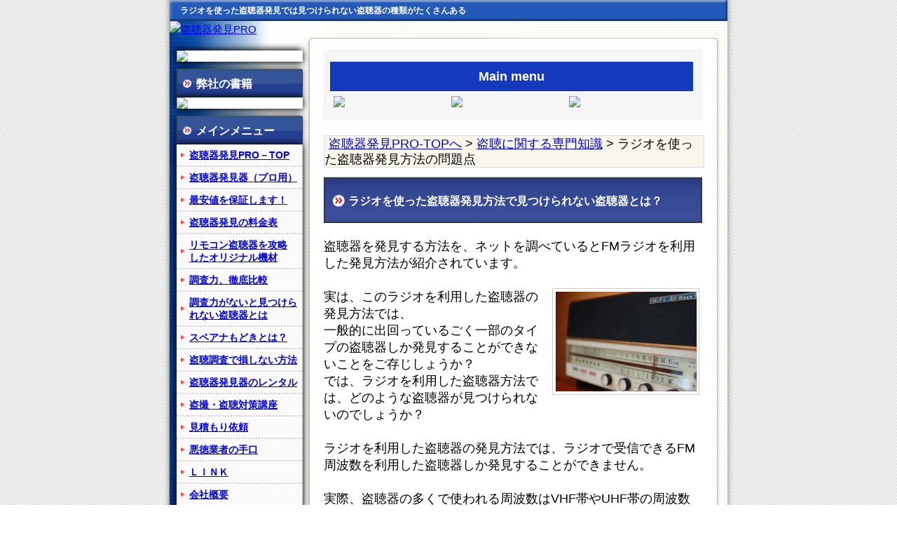

--- FILE ---
content_type: text/html
request_url: https://hakken.pro/radio_toucyouhakken.html
body_size: 4956
content:
<!DOCTYPE HTML PUBLIC "-//W3C//DTD HTML 4.01//EN" "http://www.w3.org/TR/html4/strict.dtd">
<html><!-- InstanceBegin template="/Templates/temple.dwt" codeOutsideHTMLIsLocked="false" -->
<head>
<!-- #BeginEditable "doctitle" -->
<meta http-equiv="Content-type" content="text/html; charset=UTF-8">
<META content="ラジオを使った盗聴器発見方法で見つけられない盗聴器とは？実はステルス式やデジタル式盗聴器などが見つけられない。" name="desrciption">
<META content="ラジオ,盗聴器発見,方法,盗聴器" name="keywords">
<title>ラジオを使った盗聴器発見方法で見つけられない盗聴器とは？｜盗聴器の発見PRO</title>
<link rel="alternate" media="only screen and (max-width: 640px)" href="https://www.hakken.pro/i/m_radio_toucyouhakken.htm" />

<meta http-equiv="Content-Style-Type" content="text/css">
<script language="JavaScript">
<!--

function MM_openBrWindow(theURL,winName,features) { //v2.0
  window.open(theURL,winName,features);
}
//-->
</script>
<!-- #EndEditable -->
<link href="style/css.css" rel="stylesheet" type="text/css">
<link rel="icon" href="img/icon.ico">
<script type='text/javascript'>
<!--//
var bookmarkurl=window.location.href;
var bookmarktitle=document.title;

function setBookMark() {
  if (document.fileModifiedDate)  {
    window.external.AddFavorite(bookmarkurl,bookmarktitle);
  }
}


function bookmarkL() {
  if (document.fileModifiedDate) {
    document.write('<div align="center"><br>');
    document.write('<a href="#" onclick="setBookMark();return false;"><img src="https://www.hakken.pro/img/favorite_img01.png" border="0"></a>');
    document.write('</div>');
  }
}

//-->
</script>
<!-- Google tag (gtag.js) -->
<script async src="https://www.googletagmanager.com/gtag/js?id=G-QPXLFSZBY4"></script>
<script>
  window.dataLayer = window.dataLayer || [];
  function gtag(){dataLayer.push(arguments);}
  gtag('js', new Date());

  gtag('config', 'G-QPXLFSZBY4');
</script>
</head>
<body>
<div id="allitem">
<div id="header">
  <div id="head01"> <!-- InstanceBeginEditable name="EditRegion1" -->
    <h1>ラジオを使った盗聴器発見では見つけられない盗聴器の種類がたくさんある</h1>
<!-- InstanceEndEditable --> </div>
</div>

  <!---以上メニューテーブル----->
  <!---以下メインテーブル----->
  <!-- InstanceBeginEditable name="head" --><a href="https://www.hakken.pro/"><img src="img/headimg4.avif" width="796" alt="盗聴器発見PRO"></a><!-- InstanceEndEditable -->
  <div id="mein">
  <img src="images/meinhead.jpg" width="601" height="16" class="meintopbpttomimg">
    <div class="service_menu">
      <div class="menu_title"> Main menu</div>
      <a href="estimate.htm"><img src="img/menu_ico_01.avif" width="168" align="left" border="0"></a><a href="charge.htm"><img src="img/menu_ico_02.avif" width="168" align="left" border="0"></a><a href="company.html" ><img src="img/menu_ico_03.avif" width="168" align="left" border="0"></a>
          </div>
  <!-- #BeginEditable "temp01" -->
  <p id="pankuzu">
    <a href="index.html" rel="nofollow">盗聴器発見PRO-TOPへ</a> > <a href="expertise.html">盗聴に関する専門知識</a> > ラジオを使った盗聴器発見方法の問題点</p>
  <h2 class="meinline08">ラジオを使った盗聴器発見方法で見つけられない盗聴器とは？<br><br></h2>
  <p>盗聴器を発見する方法を、ネットを調べているとFMラジオを利用した発見方法が紹介されています。<br><br>

    <img src="images/radionot.jpg" width="210" height="152" hspace="5" align="right">実は、このラジオを利用した盗聴器の発見方法では、<br>一般的に出回っているごく一部のタイプの盗聴器しか発見することができないことをご存じしょうか？<br>

では、ラジオを利用した盗聴器方法では、どのような盗聴器が見つけられないのでしょうか？<br><br>

ラジオを利用した盗聴器の発見方法では、ラジオで受信できるFM周波数を利用した盗聴器しか発見することができません。<br><br>実際、盗聴器の多くで使われる周波数はVHF帯やUHF帯の周波数で、これらの周波数をラジオは傍受することができません。<br>
また下記のような盗聴の場合も、FMラジオでの盗聴器発見は難しい、もしくは無理とされています。<br><br>
	<div class="box1"><strong>・ステルス盗聴器</strong><br><br>
	リモコン式やリモコンスクランブル盗聴器など、盗聴を行いたい時だけにスイッチが入り、
	必要のない時には電波を発しない盗聴器や、盗聴電波を暗号化し、発見しにくくしているもの。</div>
	
	<div class="box1"><strong>・ICレコーダーなど録音機材での盗聴</strong><br>
	  <br>
	ICレコーダーやスマホ、携帯での録音機能を使っての盗聴は、電波を発しないため盗聴器発見器でも発見することはできません。</div>
    
    
	<div class="box1"><strong>・デジタル盗聴器
	デジタル周波数を使った盗聴器。</strong><br>
	<br>デジタル盗聴器の他に、携帯やスマホを通話状態にして、盗聴したい場所に隠して盗聴する事も	デジタル盗聴に含まれることがあります。<br>
    <br>
    参考：<a href="./type/digital_toutyouki.html" rel="nofollow">デジタル盗聴器とは</a><br>
    </div>


盗聴器に使われる周波数は、<br>市販されているラジオで受信することができない物が圧倒的に多いため、ラジオを使った盗聴器発見では不安が残ります。<br><br>


最近では、VHF帯やUHF帯の周波数の盗聴器を発見するための広帯域受信機を比較的安く手に入れることができるので、<br>盗聴器をもっと正確に見つけるなら、ラジオをより広帯域受信機を用意するのがおすすめです。<br>
<br>
<a href="wideband_receiver.html" rel="nofollow">広帯域受信機の比較・評価｜盗聴器受信機のレビュー</a><br>
<br>
</p>
<a href="https://www.hakken.pro/" rel="nofollow"><img src="./img/ryoukin_linkimg001.png" width="540" height="70" border="0"></a>

 <p>&nbsp;</p>

  <!-- #EndEditable -->
  <hr>
  <!-- InstanceBeginEditable name="EditRegion2" -->
  
  <br>
  <h3 class="meinline02">他の盗聴に関する専門知識</h3>
  <div class="otherlist">
  <ul>
  <li><a href="prevention.html">盗聴防止でプライバシーを守るには</a></li>
  <li><a href="car_eavesdropping.html">車の中に仕掛けられた盗聴器を発見する</a></li>
  <li><a href="damage_situation.html">最近の盗聴による被害の内容</a></li>
  <li><a href="purposelaunch.html">盗聴の仕掛ける目的</a></li>
  <li><a href="keitaidenwa_touchou.html">携帯電話を使った新しい盗聴器</a></li>
  </ul></div>
  
  <!-- InstanceEndEditable -->
<p class="toplink">▲ <a href="#allitem">ページ先頭へ</a></p>
    <img class="meintopbpttomimg" src="images/meinbottom.jpg" width="601" height="18">
  </div>
 
  <div id="menu">
  <div class="box-shadow">
 
  </div>
<br>
  <div class="box-shadow"><img src="images/tel.avif" border="0" class="center"></div>
  
  <div class="menubox-shadow"><p class="menu01">弊社の書籍</p></div>
  <div class="box-shadow"><img src="img/tap_book0001.avif" border="0" class="center"></div>
  
    <div class="menubox-shadow"><p class="menu01">メインメニュー </p></div>
    <div class="menubox2-shadow"><ul>
      <li><a href="https://www.hakken.pro/" class="blacklink">盗聴器発見PRO－TOP</a>    </li>
      <li><a href="merit.htm" class="blacklink">盗聴器発見器（プロ用）</a></li>
      <li><a href="saiyasune.htm" class="blacklink">最安値を保証します！</a></li>
      <li><a href="charge.htm" class="blacklink">盗聴器発見の料金表</a></li>
      <li><a href="remocon_find.html" class="blacklink">リモコン盗聴器を攻略<br>したオリジナル機材</a>    </li>
      <li><a href="compare.html" class="blacklink">調査力、徹底比較</a>    </li>
      <li><a href="invest.htm" class="blacklink">調査力がないと見つけられない盗聴器とは</a>    </li>
      <li><a href="speana.htm" class="blacklink">スペアナもどきとは？</a>    </li>
      <li><a href="notloss.htm" class="blacklink">盗聴調査で損しない方法</a></li>
      <li><a href="rental.html" class="blacklink">盗聴器発見器のレンタル</a></li>
      <li><a href="lecture-corp.htm" class="blacklink">盗撮・盗聴対策講座</a></li>
      <li><a href="estimate.htm" class="blacklink">見積もり依頼</a>    </li>
      <li><a href="dishonest.htm" class="blacklink">悪徳業者の手口</a>    </li>
      <li><a href="link.htm" class="blacklink">ＬＩＮＫ</a>    </li>
      <li><a href="company.html" class="blacklink">会社概要</a></li>
       <li><a href="tokutei.html" class="blacklink">特定商取引表記</a></li>
      <li><a href="privacy_policy.htm" class="blacklink">個人情報保護の指針</a></li>
      <li><a href="https://www.akai-offer.com/" target="_blank" rel="nofollow" class="blacklink">求人採用情報</a>    </li>
    </ul>
    <img src="images/menu0103.jpg" width="180" height="5"></div>
    
          <div class="menubox-shadow">
          <p class="menu01">ハッキング調査</p></div>
    <div class="menubox2-shadow"><ul>
    
      <li><a href="https://www.hakken.pro/cel/" class="blacklink">スマホの盗聴アプリ発見</a>
      <p style="padding:.3em; padding-bottom:.3em; margin:0;">　(最安値対応)</p></li>

      <li><a href="https://www.cyber110.pro" class="blacklink" rel="nofollow">ＰＣのハッキング調査</a>
<p style="padding:0 .3em; padding-bottom:.3em; margin:0;">　(最安値対応)</p></li>

      <li><a href="https://www.hakken.pro/al/" class="blacklink">個人情報漏洩の調査</a><p style="padding:.3em; padding-bottom:.3em; margin:0;">　(犯人の特定調査を含む)</p></li>

    
    </ul>
    <img src="images/menu0103.jpg" width="180" height="5"></div>
    
    <div class="menubox-shadow"><p class="menu01">コラム    </p></div>
    <div class="menubox2-shadow"><ul>
      <li><a href="status.htm" class="blacklink">盗聴の現状</a></li>
      <li><a href="type.htm" class="blacklink">盗聴器の形状</a></li>
      <li><a href="setting.htm" class="blacklink">盗聴器の主な設置例</a></li>
      <li><a href="detail.htm" class="blacklink">調査料金の中身</a></li>
      <li><a href="episode.htm" class="blacklink">調査の実例</a></li>
      <li><a href="type/" class="blacklink">盗聴器の名称と特徴</a></li>
      <li><a href="experiment.htm" class="blacklink">市販の盗聴発見器の実力は？</a></li>
      <li><a href="youtube-experiment.html" class="blacklink">Amazon人気の盗聴器発見機は、使えるのか？</a></li>
      <li><a href="discovery_app.html" class="blacklink">盗聴器発見アプリの実力は？</a></li>
      <li><a href="abridged_edition.html" class="blacklink">盗聴器の発見方法を解説</a></li>
      <li><a href="wideband_receiver.html" class="blacklink">広帯域受信機の比較とレビュー</a></li>
      <li><a href="findnot_touchouki.html" class="blacklink">自分で盗聴器を調べることができる？</a></li>
      <li><a href="selfcheck.htm" class="blacklink">自分で盗聴器を探すメリットとデメリット</a></li>
      <li><a href="situmon/" class="blacklink">盗聴器の発見Q&amp;A</a></li>
    </ul>
    <img src="images/menu0103.jpg" width="180" height="5"></div>
    
    <div class="menubox-shadow"><p class="menu01">Information</p></div>
    <div class="menubox2-shadow">
    <ul>
      <li><a href="expertise.html" class="blacklink">盗聴に関する専門知識</a></li>
      <li><a href="tousatu_expert.html" class="blacklink">盗撮調査に関する専門知識</a></li>
    </ul>
    <img src="images/menu0103.jpg" width="180" height="5"></div>


    <br>
    <div class="box-shadow"><img src="img/license.avif" border="0"></div>
    <br>
    <div class="box-shadow"><img src="images/tel.avif" border="0" class="center"></div>
    
  </div>
  

  <div id="footer"><div class="area_box"><h3>■ 対応地域 ■</h3>
    こちらの盗聴器の発見サービスは、日本全国でお請けしております。<br>
関東、関西、東北、四国、北海道、北陸、中国、九州、沖縄まで完全対応しております。</div>
<div style="display:block" class="shikaku">保有資格: 一般社団法人日本調査業協会認定資格
探偵業務取扱主任者　No.JISA(2)2502-0080</div>

<div style="display:block" class="area_syosai area_syosai2">
<div class="inner_wapp">
<label>全国対応</label><div class="area_text">東京都新宿区愛住町１９－２４　アイ・シー・エルビル２Ｆ</div></div>
<div class="inner_wapp"><label>西日本対応</label><div class="area_text">大阪府大東市赤井１－６－１５駅前ビル２F</div></div>
</div>
</div>
<div style="display:block" class="area_syosai area_syosai2">
<div class="inner_wapp"><label>西関東対応</label><div class="area_text">東京都小金井市東町5-28-24 カサグランデエラン１Ｆ</div></div>
<div class="inner_wapp"><label>関西地区対応 </label><div class="area_text">大阪府大阪市北区西天満 ３－４－８フジタビル３Ｆ</div></div>
</div>



<div class="copy">


copyright(c)
    -- All Rights Reserved -- By 盗聴器の発見PRO</div>
  
  
  </div>
    <SCRIPT Language="JavaScript">
<!--
document.write("<img src='https://www.hakken.pro/acc/acclog.cgi?");
document.write("referrer="+document.referrer+"&");
document.write("width="+screen.width+"&");
document.write("height="+screen.height+"&");
document.write("color="+screen.colorDepth+"'>");
// -->
  </SCRIPT>
</div>



<script async src="https://s.yimg.jp/images/listing/tool/cv/ytag.js"></script>
<script>
window.yjDataLayer = window.yjDataLayer || [];
function ytag() { yjDataLayer.push(arguments); }
ytag({
  "type":"yjad_retargeting",
  "config":{
    "yahoo_retargeting_id": "2FR6A55396",
    "yahoo_retargeting_label": "",
    "yahoo_retargeting_page_type": "",
    "yahoo_retargeting_items":[
      {item_id: '', category_id: '', price: '', quantity: ''}
    ]
  }
});
</script>
</body>
<!-- InstanceEnd --></html>


--- FILE ---
content_type: text/css
request_url: https://hakken.pro/style/css.css
body_size: 8027
content:
@charset "shift_jis";

body {
	margin: 0;
	padding: 0;
	background-image: url(../images/back.jpg);
	text-align: center
}

h2 {
	font-size: 16px
}

#head01 {
	background-image: url(../images/head.jpg);
	background-repeat: no-repeat;
	margin: 0;
	line-height: 30px;
	height: 30px;
	overflow: hidden;
	color: #fff;
	font-size: 12px;
	padding: 0 15px;
	width: 766px
}

#mein {
	width: 541px;
	float: right;
	padding-right: 35px;
	background-image: url(../images/meinback.jpg);
	background-repeat: repeat-y;
	font-size: 18px;
	padding-left: 30px;
	margin-bottom: 30px
}

#menu {
	width: 180px;
	float: left;
	font-size: 13px;
	line-height: 1.4em;
	padding-bottom: 30px;
	padding-left: 10px
}

#head01 a {
	color: #ffc
}

.menu01 {
	background-image: url(../img/menu02.jpg);
	height: 28px;
	font-weight: bolder;
	color: #fff;
	font-size: 16px;
	padding-top: 13px;
	padding-left: 28px;
	overflow: hidden;
	padding-bottom: 0;
	margin: 10px 0 0
}

#menu ul {
	margin: 0;
	list-style-type: none;
	background-color: #fafafa;
	border-right: 1px solid #ccc;
	border-color: #ccc;
	padding: 0
}

a:hover {
	color: #f33
}

.meinline01 {
	background-image: url(../images/meinline02.jpg);
	background-repeat: no-repeat;
	height: 42px;
	display: block;
	font-size: 21px;
	padding: 23px 15px 4px 35px;
	margin-right: 0;
	margin-bottom: 15px;
	margin-left: 0;
	color: #fff;
	font-weight: 700;
	clear: both
}

.meinline01-19 {
	background-image: url(../images/meinline02.jpg);
	background-repeat: no-repeat;
	height: 42px;
	display: block;
	font-size: 19px;
	padding: 23px 15px 4px 35px;
	margin-right: 0;
	margin-bottom: 15px;
	margin-left: 0;
	color: #fff;
	font-weight: 700;
	clear: both
}

.meinline08 {
	background-image: url(../images/meinline02.jpg);
	background-repeat: no-repeat;
	height: 42px;
	display: block;
	font-size: 16px;
	padding: 23px 15px 4px 35px;
	margin-right: 0;
	margin-bottom: 15px;
	margin-left: 0;
	color: #fff;
	font-weight: 700;
	clear: both
}

.meinline011 {
	background-image: url(../images/meinline02.jpg);
	background-repeat: no-repeat;
	height: 42px;
	display: block;
	font-size: 17px;
	padding: 22px 0 15px 35px;
	margin-right: 0;
	margin-bottom: 15px;
	margin-left: 0;
	color: #fff;
	font-weight: 700;
	clear: both;
	background-size: 100% 100%
}

.meinline012 {
	background-image: url(../images/meinline02.jpg);
	background-repeat: no-repeat;
	height: 42px;
	display: block;
	font-size: 17px;
	padding: 14px 0 12px 35px;
	margin-right: 0;
	margin-bottom: 15px;
	margin-left: 0;
	color: #fff;
	font-weight: 700;
	clear: both
}

.center {
	text-align: center;
	margin-right: auto;
	margin-left: auto
}

.meinline02 {
	background-image: url(../images/meinline03.jpg);
	background-repeat: no-repeat;
	padding-left: 35px;
	font-weight: 700;
	color: #000;
	font-size: 17px;
	padding-top: 7px;
	height: 20px;
	padding-bottom: 10px;
	margin-left: 5px;
	border-bottom: 2px solid #fcc;
	clear: both
}



div#cardbox {
    display: flex;
    background: #f0f0f0;
	padding: 10px;
    border: 2px solid #364995;
}


img.cardbox_img {
    margin-right: 18px;
    width: 56%;
    height: fit-content;
}


p.cardbox_txt_ttl {
    font-size: 18px;
    color: #364995;
    margin: 0;
    font-weight: bold;
    line-height: normal;
	text-decoration: underline;
}

.cardbox_txt_detail {
    font-size: 16px;
    padding-top: 6px;
	color: #000000;
}

a.cardbox_link {
    text-decoration: none;
}







.r17b {
	font-weight: 700;
	color: #f33;
	background-color: #ffc
}

.r19b {
	font-weight: 700;
	color: #f33
}

.tmpimg {
	margin-bottom: 15px
}

.imgleft {
	float: left;
	padding-right: 10px;
	padding-bottom: 10px
}

.imgleft02 {
	float: left;
	padding-right: 10px;
	padding-bottom: 10px;
	text-align: left;
	font-size: 10px;
	font-weight: 700
}

.imgleft03 {
	float: left;
	padding-left: 20px;
	padding-right: 30px;
	padding-bottom: 10px
}

.imgright {
	float: right;
	padding-bottom: 10px;
	padding-left: 10px
}

.meinline04 .r17b2 {
	color: #ff0
}

.blue {
	font-weight: 700;
	color: #036
}

.meinline04 a:hover {
	color: #fff
}

.widMD {
	position: relative;
	margin-bottom: 10px
}

.widMD h2.meinline07 {
	background-color: #03c;
	color: #fff;
	padding: 5px 10px;
	font-weight: 700;
	font-size: 16px;
	clear: both;
	border-left: 10px solid #09f
}

.widMD .r17b3 {
	position: absolute;
	font-weight: 700;
	top: 6px;
	left: 250px;
	color: #ff0
}

h3.meinline09 {
	background-color: #03c;
	color: #fff;
	padding: 5px 10px;
	font-weight: 700;
	font-size: 16px;
	clear: both;
	border-left: 10px solid #09f
}

.rankyeh {
	font-size: 24px;
	font-weight: 700;
	color: #ff0
}

.menu02_01 {
	background-image: url(../images/menu02.jpg);
	height: 28px;
	margin-right: 0;
	margin-bottom: 0;
	margin-left: 0;
	padding-top: 10px;
	background-repeat: no-repeat;
	font-weight: 700;
	color: #333;
	text-align: center;
	padding-right: 10px
}

.copy2 {
	position: relative
}

.copy2 .pcopy {
	background-color: #fff;
	font-size: .6em;
	position: absolute;
	top: 0;
	right: 0;
	padding: 0 .5em .5em
}

.menu02_02 {
	background-image: url(../images/menu0202.jpg);
	background-repeat: repeat-y;
	margin: 0;
	padding: 10px 10px 0
}

#menu ul li {
	border-bottom: 2px dotted #ccc;
	margin-right: 0;
	margin-left: 0
}

#menu ul li a {
	display: block;
	background-image: url(../images/menuli.gif);
	background-repeat: no-repeat;
	background-position: left center;
	padding-left: 18px;
	font-weight: 700;
	font-size: 14px;
	padding-top: 6px;
	padding-bottom: 6px
}

#menu ul li a:hover {
	background-color: #ffc
}

#footer {
	clear: both;
	background-image: url(../images/footer.jpg);
	background-repeat: repeat-x;
	background-position: left top;
	color: #fff;
	text-align: center;
	padding-top: 3px;
	padding-bottom: 0;
	background-color: #333
}

.copy {
	text-align: center;
	color: #fff;
	font-size: 13px;
	margin-top: 0;
	background-color: #0c111b;
	padding: .5em 0
}

img {
	display: block
}

.meintopbpttomimg {
	margin-right: -40px;
	margin-left: -30px
}

h1 {
	margin: 0;
	font-size: 12px;
	padding: 0 10px 0 0;
	display: inline
}

#allitem {
	background-image: url(../images/contentback2.jpg);
	text-align: left;
	width: 796px;
	margin-right: auto;
	margin-left: auto;
	padding-right: 10px;
	padding-left: 10px;
	font-family: "メイリオ", Meiryo, "ヒラギノ角ゴ Pro W3", "Hiragino Kaku Gothic Pro", Osaka, "ＭＳ Ｐゴシック", "MS PGothic", sans-serif;
	line-height: 1.6em;
	font-size: .95em
}

.toplink {
	text-align: right;
	padding: 30px 0
}

.r15b,
.red {
	font-weight: 700;
	color: red;
	background-color: #ffc
}

.meinline03 {
	background-color: #f0f0f0;
	padding: 5px 5px 5px 10px;
	border: 2px #ccc;
	font-weight: 700;
	font-size: 18px;
	clear: both
}

.meinline06 {
	background-color: #253f93;
	padding: 10px 5px 10px 10px;
	margin-right: 10px;
	border: 2px #ccc;
	color: #fff;
	font-weight: 700;
	font-size: 18px;
	clear: both
}

.box01 {
	background-color: #fff7ee;
	padding: 10px;
	border: 2px solid #fc9
}

.box02 {
	background-color: #fff5ee;
	padding: 10px;
	border: 2px dotted #ccc
}

.box02 ul {
	list-style-image: url(../img/check01.gif)
}

.box02 table {
	text-align: center;
	font-size: 14px
}

.gbox p {
	padding-right: 15px;
	padding-left: 15px;
	padding-bottom: 0
}

.bar005 {
	background-image: url(../img/bar005.jpg);
	background-repeat: no-repeat;
	margin-right: -3px;
	margin-left: -3px;
	height: 38px;
	padding-top: 7px;
	font-size: 16px;
	font-weight: 700;
	padding-left: 55px
}

.bar004 {
	background-image: url(../img/gyousya.jpg);
	height: 30px;
	padding-top: 15px;
	font-weight: 700;
	font-size: 16px;
	padding-left: 60px;
	color: #036;
	background-repeat: no-repeat
}

.gbox {
	background-color: #eff0f1;
	margin-right: -3px;
	margin-left: -3px;
	padding: 0 0 15px
}

.answer01,
.question01 {
	font-weight: 700;
	color: #fff;
	padding: 2px 5px;
	border-right: 1px solid #ccc;
	border-bottom: 1px solid #999
}

.question01 {
	background-color: #00f
}

.answer01 {
	background-color: red
}

.meinline04 {
	background-color: #03c;
	color: #fff;
	padding: 5px 10px;
	font-weight: 700;
	font-size: 16px;
	clear: both;
	border-left: 10px solid #09f
}

.meinline05 {
	padding: 2px 10px;
	font-weight: 700;
	font-size: small;
	clear: both;
	border-left: 3px solid #09f;
	border-bottom: 1px solid #ccc
}

.viewheadtop,
.viewheadtop2 {
	padding-top: 6px;
	font-size: 17px;
	line-height: 110%;
	font-weight: 700
}

.viewhead {
	color: red;
	font-size: 12px;
	padding-top: 18px;
	font-weight: 700
}

.viewhead2 {
	color: #000;
	font-size: 14px;
	padding-top: 3px
}

#pankuzu {
	clear: both;
	width: 100%;
	text-align: left;
	margin: 0 auto 10px;
	line-height: 22px;
	border: 1px solid #ddd;
	background: #f9f7eb;
	text-indent: 6px
}

div.box001 {
	padding: 10px;
	border-radius: 4px;
	border: 1px solid #222;
	box-shadow: 1px 1px 1px 1px rgba(0, 0, 0, .4);
	margin: 10px 0;
	width: 200px;
	height: 100px
}

div.kd a:link,
div.kd a:visited {
	color: #00f;
	font-size: 24px;
	font-weight: 700
}

div.kd a:active,
div.kd a:hover {
	color: red;
	font-size: 24px;
	font-weight: 700
}

table.exp {
	width: 541px;
	border: 2px solid #e3e3e3;
	border-collapse: collapse
}

table.exp td,
table.exp th {
	border: 1px solid #e3e3e3
}

.fwh {
	color: #fff
}

.borderline {
	border-bottom: 2px solid red;
	line-height: 1em
}

.praninf0 {
	border-collapse: collapse;
	border: 4px solid #00bfff;
	border-top: 0
}

.praninf0 th {
	font-family: "メイリオ", "MS PGothic", sans-serif;
	font-size: 24px;
	padding: 12px 3px 14px;
	text-align: center;
	border: 4px solid #00bfff
}

.praninf0 td {
	padding: 3px;
	text-align: center;
	border-right: 1px dashed #999;
	border-bottom: 1px solid #999
}

.praninf0 td.line {
	border-bottom: 3px solid #67d730;
	padding: 10px;
	line-height: 1.2em
}

.praninf1 {
	border-collapse: collapse;
	border: 4px solid #c47222;
	border-top: 0
}

.praninf1 th {
	font-family: "メイリオ", "MS PGothic", sans-serif;
	font-size: 24px;
	padding: 12px 3px 14px;
	text-align: center;
	width: 20%;
	border: 4px solid #c47222
}

.praninf1 td {
	padding: 3px;
	text-align: center;
	width: 20%;
	border-right: 1px dashed #999;
	border-bottom: 1px solid #999
}

.praninf1 td.line {
	border-bottom: 3px solid #c47222;
	padding: 10px;
	line-height: 1.2em
}

.praninf2 {
	border-collapse: collapse;
	border: 4px solid silver;
	border-top: 0
}

.praninf2 th {
	font-family: "メイリオ", "MS PGothic", sans-serif;
	font-size: 24px;
	padding: 12px 3px 14px;
	text-align: center;
	width: 20%;
	border-bottom: 4px solid silver
}

.praninf2 td {
	padding: 3px;
	text-align: center;
	width: 20%;
	border-right: 1px dashed #999;
	border-bottom: 1px solid #999
}

.praninf2 td.line {
	border-bottom: 3px solid #999;
	padding: 10px;
	line-height: 1.2em
}

.praninf3 {
	background-color: #fff;
	border-collapse: collapse;
	border: 4px solid gold;
	border-top: 0
}

.praninf3 th {
	font-family: "メイリオ", "MS PGothic", sans-serif;
	font-size: 24px;
	padding: 12px 3px 14px;
	text-align: center;
	width: 20%;
	border-bottom: 4px solid gold
}

.praninf3 td {
	padding: 3px;
	text-align: center;
	width: 20%;
	border-right: 1px dashed #999;
	border-bottom: 1px solid #999
}

.praninf3 td.line {
	border-bottom: 3px solid #e5c100;
	padding: 10px;
	line-height: 1.2em
}

.thinfo {
	margin-top: 20px;
	margin-bottom: 20px
}

.thinfo:hover {
	opacity: .8
}

.merideri {
	border: 1px solid #e8e8e8;
	padding: 20px 20px 20px 0
}

.merideri ul li {
	margin-bottom: 10px
}

.merideri ul ol {
	padding-right: 30px;
	padding-top: 15px;
	padding-bottom: 0
}

.tbox {
	border-top: 2px dotted #ccc;
	margin-right: 25px;
	padding-top: 10px
}

.merideri .mida01 {
	font-size: 24px;
	font-weight: 700;
	color: #666;
	background-color: #fcf;
	padding: 10px 5px 5px 20px
}

.merideri .mida02 {
	font-size: 24px;
	font-weight: 700;
	color: #666;
	background-color: #8eddff;
	padding: 10px 5px 5px 20px
}

.box-shadow {
	position: relative;
	-webkit-box-shadow: -2px -2px 10px rgba(0, 0, 0, .8), 0 2px 10px rgba(0, 0, 0, .8);
	-moz-box-shadow: -2px -2px 10px rgba(0, 0, 0, .8), 0 2px 10px rgba(0, 0, 0, .8);
	box-shadow: -2px -2px 10px rgba(0, 0, 0, .8), 0 2px 10px rgba(0, 0, 0, .8);
	background: #fff
}

.menubox-shadow {
	position: relative;
	-webkit-box-shadow: -2px 0 10px rgba(0, 0, 0, .8);
	-moz-box-shadow: -2px 0 10px rgba(0, 0, 0, .8);
	box-shadow: -2px 0 10px rgba(0, 0, 0, .8);
	background: #fff
}

.menubox2-shadow {
	position: relative;
	-webkit-box-shadow: -2px 0 10px rgba(0, 0, 0, .8), 0 1px 10px rgba(0, 0, 0, .8);
	-moz-box-shadow: -2px 0 10px rgba(0, 0, 0, .8), 0 1px 10px rgba(0, 0, 0, .8);
	box-shadow: -2px 0 10px rgba(0, 0, 0, .8), 0 1px 10px rgba(0, 0, 0, .8);
	background: #fff
}

.erabikata-shadow {
	position: relative;
	-webkit-box-shadow: -2px 0 10px rgba(0, 0, 0, .8), 0 1px 10px rgba(0, 0, 0, .8);
	-moz-box-shadow: -2px 0 10px rgba(0, 0, 0, .8), 0 1px 10px rgba(0, 0, 0, .8);
	box-shadow: -2px 0 10px rgba(0, 0, 0, .8), 0 1px 10px rgba(0, 0, 0, .8);
	background: #fff;
	width: 142px
}

.erabikata-shadow02 {
	position: relative;
	-webkit-box-shadow: -2px 0 10px rgba(0, 0, 0, .8), 0 1px 10px rgba(0, 0, 0, .8);
	-moz-box-shadow: -2px 0 10px rgba(0, 0, 0, .8), 0 1px 10px rgba(0, 0, 0, .8);
	box-shadow: -2px 0 10px rgba(0, 0, 0, .8), 0 1px 10px rgba(0, 0, 0, .8);
	background: #fff;
	width: 140px
}

.yoha01 {
	padding: 10px 0 0 20px
}

.yoha02 {
	text-align: left
}

.thkspace {
	padding-left: 80px
}

.box03 {
	padding: 10px;
	border: 2px dotted #ccc
}

.box03 ul {
	list-style-image: url(../img/check01.gif)
}

.box03 table {
	text-align: center;
	font-size: 14px
}

.box04 {
	padding: 20px 10px 20px 20px;
	border: 2px dotted #ccc
}

.box04 ol ul li {
	margin-left: -2em;
	text-indent: -1.5em;
	padding-left: 1.5em;
	padding-top: 1em;
	padding-right: 1.5em;
	list-style: none
}

.box04 ol ul li:before {
	content: "・ｽ・ｽ";
	padding-right: .5em
}

table.wid {
	margin-top: 10px
}

table.wid tr td,
table.wid tr th {
	border-collapse: collapse;
	padding-top: 10px
}

.ContArea {
	border: 1px solid #999;
	background-color: #f9f9f9;
	margin-bottom: 40px;
	margin-top: 40px;
	padding-right: 20px;
	width: 520px
}

.ContArea .fontWeight {
	font-weight: 700
}

.ContArea ul.ContList {
	padding-left: 50px;
	margin-bottom: 20px;
	margin-top: 20px
}

.ContArea ul.ContList li {
	padding-bottom: 8px
}

.ContArea ol.ContList {
	padding-left: 50px;
	margin-bottom: 20px;
	margin-top: 20px
}

.ContArea ol.ContList li {
	padding-bottom: 8px
}

.statusContArea {
	border: 1px solid #999;
	background-color: #f9f9f9;
	margin-bottom: 40px;
	margin-top: 40px;
	width: 540px
}

.statusContArea .fontWeight {
	font-weight: 700
}

.statusContArea ul.ContList {
	padding-left: 50px;
	margin-bottom: 20px;
	margin-top: 20px
}

.statusContArea ul.ContList li {
	padding-bottom: 8px
}

.kzyubox {
	border-radius: 3px;
	-webkit-border-radius: 3px;
	-moz-border-radius: 3px;
	box-shadow: rgba(74, 80, 89, .219608) 0 0 3px 2px;
	-webkit-box-shadow: rgba(74, 80, 89, .219608) 0 0 3px 2px;
	-moz-box-shadow: rgba(74, 80, 89, .219608) 0 0 3px 2px;
	padding: 8px;
	margin-bottom: 20px;
	margin-top: 5px
}

table.Plan01 {
	border-collapse: collapse;
	background-color: #cba;
	border: 1px solid #cba
}

.box1 {
	width: 500px;
	padding: 15px;
	border: 1px solid #ccc;
	background-image: -ms-linear-gradient(bottom, #fff 0, #fff 50%, #eee 100%);
	background-image: -moz-linear-gradient(bottom, #fff 0, #fff 50%, #eee 100%);
	background-image: -o-linear-gradient(bottom, #fff 0, #fff 50%, #eee 100%);
	background-image: -webkit-gradient(linear, left bottom, left top, color-stop(0, #fff), color-stop(.5, #fff), color-stop(1, #eee));
	background-image: -webkit-linear-gradient(bottom, #fff 0, #fff 50%, #eee 100%);
	background-image: linear-gradient(bottom, #fff 0, #fff 50%, #eee 100%);
	-webkit-box-shadow: 0 0 20px 8px #ddd, inset 0 0 1px 1px #fff;
	-moz-box-shadow: 0 0 20px 8px #ddd, inset 0 0 1px 1px #fff;
	box-shadow: 1px 1px 1px 0 #ddd, inset 0 0 1px 1px #fff;
	margin: 10px auto
}

hr {
	border: 0;
	height: 0;
	border-top: 1px solid rgba(0, 0, 0, .1);
	border-bottom: 1px solid rgba(255, 255, 255, .3)
}

.icolink {
	line-height: 35px
}

.icolink img {
	vertical-align: middle;
	margin-right: 8px
}

.text {
	border-left: 5px solid #c6c6c6;
	padding-right: 8px;
	margin-left: 12px;
	padding-left: 13px;
	margin-top: 4px;
	font-size: 95%;
	margin-bottom: 18px
}

.blackfuto {
	font-weight: 700
}

.qanda {
	border: 2px solid #acacac;
	overflow: hidden;
	margin-bottom: 20px
}

.qanda .situmon {
	font-weight: 700;
	color: #006;
	margin: 5px 10px 10px;
	padding: 8px 15px 15px
}

.qanda .kaitou {
	color: #333;
	background-color: #feffe1;
	border-top: 1px dotted #333;
	margin: 10px;
	padding: 8px 15px 15px
}

.qanda .kaitou ol {
	list-style: none;
	background-color: #fff;
	border: 2px solid #ccc;
	padding-left: 15px
}

.qanda .kaitou ol li {
	line-height: 1.8em;
	text-indent: -40px;
	padding: 10px 10px 10px 35px
}

.qanda .kaitou ol li .Underline {
	border-bottom: 2px dotted #999
}

.qanda .kaitou ol li img {
	display: inline;
	vertical-align: -3px;
	padding-right: 10px
}

.file {
	background-image: url(../images/file3.png);
	height: 150px;
	width: 560px;
	background-repeat: no-repeat;
	margin-left: -4px
}

.teble52 {
	vertical-align: bottom;
	border: 1px solid #ccc;
	margin-left: 38px;
	position: relative;
	left: 105px;
	top: 36px
}

.td {
	color: #036;
	font-size: 14px;
	text-align: center;
	top: 30px
}

.filebox {
	line-height: 35px
}

.file2 {
	background-image: url(../images/file4.png);
	height: 150px;
	width: 560px;
	background-repeat: no-repeat;
	margin-left: -4px
}

.otherlist ul {
	padding: 0;
	margin: 0 0 0 30px
}

.otherlist li {
	padding-top: 5px;
	padding-bottom: 5px
}

.imgwk {
	padding: 2px;
	border: 1px solid #ccc
}

.kotae {
	max-width: 100%;
	background-color: #feffe1;
	padding: 10px 15px 10px 10px;
	clear: both
}

.kotae .kotae-icon {
	float: left;
	display: block
}

.kotae .kotae-bun {
	margin-left: 1.9em;
	line-height: 1.5em;
	color: #fe5151;
	font-weight: 700;
	display: block
}

.speck {
	background-color: #f2f1ee;
	padding: 8px
}

table.rental {
	border-collapse: separate;
	border-spacing: 1px;
	width: 100%;
	padding: 0;
	border: 1px solid #a4a6ac;
	margin: 0
}

.rental td,
th {
	padding: 10px
}

.rental th {
	color: #fff;
	font-size: 1em;
	width: 25%;
	height: 35px;
	text-align: center;
	text-shadow: 1px 1px #323c6c;
	border-bottom: 1px solid #3d5887;
	margin-top: 2px
}

.rental td {
	font-size: 1em;
	background: #fdfbf4;
	text-align: center;
	font-weight: 700;
	color: #383635;
	margin: 1px 0 0;
	padding: 0;
	border-bottom: 1px solid #cdc7bb
}

.rental span {
	background: linear-gradient(transparent 60%, #ffc6b0 60%)
}

.rentaltitle {
	font-family: "ヒラギノ角ゴ Pro W3", "Hiragino Kaku Gothic Pro", "メイリオ", Meiryo, Osaka, "ＭＳ Ｐゴシック", "MS PGothic", sans-serif;
	font-size: 1.2em;
	line-height: 1.2em;
	margin-bottom: 25px;
	text-shadow: 1px 1px 3px #323c6c;
	font-weight: 700;
	color: #fff;
	background-image: url(../images/rentalimg.png);
	background-repeat: repeat-x;
	background-size: 100% 100%;
	letter-spacing: 0;
	padding: .8em .6em .8em .5em;
	border-left: 1px solid #fff;
	border-radius: 6px;
	-webkit-border-radius: 6px;
	-moz-border-radius: 6px;
	margin-top: 35px
}

.rentaltitle div {
	text-align: left;
	padding: 5px 10px 5px 38px;
	text-shadow: 1px 1px 5px #231955;
	background-image: url(../images/rentalico.png);
	background-repeat: no-repeat;
	margin-top: 3px;
	letter-spacing: 0;
	background-position: 2px 1px;
	line-height: 22px
}

.leftbolder {
	border-left: 1px solid #cdc7bb
}

.setnaiyou {
	font-family: "ヒラギノ角ゴ Pro W3", "Hiragino Kaku Gothic Pro", "メイリオ", Meiryo, Osaka, "ＭＳ Ｐゴシック", "MS PGothic", sans-serif;
	width: 540px;
	text-shadow: 1px 1px 5px #231955;
	border: 1px solid #adadad;
	overflow: hidden;
	display: block;
	background-color: #f3f3f3
}

.setnaiyou .midashi {
	text-align: left;
	font-size: 1.2em;
	line-height: 1.8em;
	text-shadow: 1px 1px 3px #122142;
	font-weight: 700;
	color: #fff;
	margin-left: 0;
	background-image: url(../images/rentalimg.png);
	background-repeat: repeat-x;
	background-size: 100% 100%;
	letter-spacing: 1px;
	padding: .7em .6em .6em .5em;
	border-bottom: 2px solid #25387a;
	box-shadow: 1px 1px 2px #333
}

.setnaiyou .midashi div {
	background-image: url(../images/setico.png);
	background-repeat: no-repeat;
	padding-left: 35px;
	background-position: 0 -1px
}

.setnaiyou .box {
	width: 236px;
	padding: 8px 8px 8px 2x;
	box-shadow: 0 0 3px #696b70;
	text-shadow: none;
	float: left;
	margin: 5px;
	background-color: #fff;
	border: 3px solid #f0f0f0
}

.setnaiyou .box p {
	padding-top: 0;
	line-height: 17px;
	font-weight: 700;
	color: #2a2b2c
}

.setnaiyou .box img {
	float: left;
	margin-right: 6px
}

.setnaiyou .hakkenki {
	font-family: "ヒラギノ角ゴ Pro W3", "Hiragino Kaku Gothic Pro", "メイリオ", Meiryo, Osaka, "ＭＳ Ｐゴシック", "MS PGothic", sans-serif;
	background-color: #1b5387;
	display: inline-block;
	font-size: 13px;
	color: #fff;
	margin-top: 10px;
	font-weight: 500;
	padding: 0 6px
}

.setnaiyou .camera {
	font-family: "ヒラギノ角ゴ Pro W3", "Hiragino Kaku Gothic Pro", "メイリオ", Meiryo, Osaka, "ＭＳ Ｐゴシック", "MS PGothic", sans-serif;
	background-color: #ab4027
}

.setnaiyou .box2 {
	display: block !important;
	width: 487px;
	padding: 8px;
	margin: .3em auto .9em;
	box-shadow: 0 0 2px #696b70;
	text-shadow: none;
	border: 3px solid #f0f0f0;
	background-color: #fff;
	overflow: hidden;
	clear: both
}

.setnaiyou .box2 img {
	padding-top: 8px;
	padding-right: 7px;
	float: right
}

.setnaiyou .sryo {
	background-color: #4e7139;
	display: inline-block;
	padding: 1px 8px;
	font-size: .8em;
	margin-left: 14px
}

.setnaiyou .box2 ul {
	font-size: .9em;
	padding: 0;
	line-height: 25px;
	margin: 1em 30px 0 35px;
	font-weight: 700
}

.levyu {
	font-family: "ヒラギノ角ゴ Pro W3", "Hiragino Kaku Gothic Pro", "メイリオ", Meiryo, Osaka, "ＭＳ Ｐゴシック", "MS PGothic", sans-serif;
	width: 539px;
	margin-top: 35px;
	text-shadow: 1px 1px #fff;
	border: 1px solid #adadad;
	overflow: hidden;
	display: block;
	background-color: #fff;
	border-radius: 6px 6px 0 0;
	-webkit-border-radius: 6px 6px 0 0;
	-moz-border-radius: 6px 6px 0 0
}

.levyu .other {
	float: right;
	padding: .8em;
	width: 205px;
	height: 200px;
	box-shadow: 0 0 3px #636367;
	background-color: #f1f1f1;
	border-radius: 6px;
	-webkit-border-radius: 6px;
	-moz-border-radius: 6px;
	margin: .3em .2em;
	font-size: .9em;
	position: relative;
	font-weight: 700
}

.levyu .other:after {
	content: "";
	position: absolute;
	top: 50%;
	left: -30px;
	margin-top: -15px;
	border: 15px solid transparent;
	border-right: 15px solid #f1f1f1
}

.levyu .other:before {
	content: "";
	position: absolute;
	top: 50%;
	left: -30px;
	margin-top: -14px;
	border: 14px solid transparent;
	border-right: 14px solid #9e9e9e
}

.levyu .other div {
	text-shadow: 1px 1px #626262;
	text-align: left;
	background-color: #369;
	color: #fff;
	font-size: 1em;
	border-radius: 4px;
	-webkit-border-radius: 4px;
	-moz-border-radius: 4px;
	font-weight: 700;
	letter-spacing: .3em;
	margin-bottom: 10px;
	padding: 10px 12px
}

.glafimg {
	font-family: "ヒラギノ角ゴ Pro W3", "Hiragino Kaku Gothic Pro", "メイリオ", Meiryo, Osaka, "ＭＳ Ｐゴシック", "MS PGothic", sans-serif;
	font-size: 1.2em;
	line-height: 1.4em;
	margin-bottom: 25px;
	text-shadow: 1px 1px 3px #323c6c;
	font-weight: 700;
	color: #fff;
	background-image: url(../images/rentalimg.png);
	background-repeat: repeat-x;
	background-size: 100% 100%;
	letter-spacing: 0;
	padding: .8em .6em .8em .5em;
	border-left: 1px solid #fff;
	border-radius: 6px 6px 0 0;
	-webkit-border-radius: 6px 6px 0 0;
	-moz-border-radius: 6px 6px 0 0
}

.glafimg .timg {
	background-image: url(../images/graphico.png);
	background-repeat: no-repeat;
	background-position: 1px 0;
	padding-left: 40px;
	padding-top: 0;
	padding-bottom: 0
}

.nagare {
	font-family: "ヒラギノ角ゴ Pro W3", "Hiragino Kaku Gothic Pro", "メイリオ", Meiryo, Osaka, "ＭＳ Ｐゴシック", "MS PGothic", sans-serif;
	width: 526px;
	background-color: #f7f7f7;
	font-size: 1em;
	position: relative;
	margin: 10px auto 0;
	padding: 0 0 4px;
	box-shadow: 0 1px 2px #ccc
}

.nagare .midashi {
	border-bottom: 2px solid #369
}

.nagare .midashi .tejyun {
	font-family: "ヒラギノ角ゴ Pro W3", "Hiragino Kaku Gothic Pro", "メイリオ", Meiryo, Osaka, "ＭＳ Ｐゴシック", "MS PGothic", sans-serif;
	width: 70px;
	line-height: 35px;
	padding: 8px;
	background-color: #0d1f5f;
	font-weight: 700;
	color: #fff;
	letter-spacing: .1em
}

.nagare .box {
	padding: 18px
}

.box2 {
	float: left;
	padding: 18px;
	width: 40%;
	margin-right: 5px;
	background-color: #f7f7f7
}

.nagare .box img {
	padding: 2px;
	border: 1px solid #ccc;
	margin-left: 20px
}

.nagare .koumoku {
	background-color: #fff;
	margin: 1.3em;
	font-size: .8em;
	border-radius: 3px;
	-webkit-border-radius: 3px;
	-moz-border-radius: 3px;
	box-shadow: 0 0 3px #9da0a4;
	padding: 25px
}

.nagare .koumoku .point {
	background-color: #960;
	display: inline;
	font-weight: 700;
	color: #fff;
	padding: 4px 8px
}

.nagare .naimg {
	border-radius: 6px 6px 0 0;
	-webkit-border-radius: 6px 6px 0 0;
	-moz-border-radius: 6px 6px 0 0;
	box-shadow: 0 2px 3px #e7ecef;
	margin-bottom: .5em;
	margin-left: -2px;
	border-bottom: 1px solid #cdd2d8
}

.nagare .oshiharai {
	border-radius: 4px;
	-webkit-border-radius: 4px;
	-moz-border-radius: 4px;
	background-color: #fffefb;
	font-weight: 700;
	color: #2a2a2a;
	text-align: center;
	padding: 2px 8px;
	margin-top: 12px;
	text-shadow: 1px 1px #fff;
	margin-bottom: 12px;
	font-size: .95em;
	box-shadow: 0 0 3px #c9c7c4
}

.setnaiyo {
	width: 205px;
	font-size: .9em;
	float: left;
	margin-left: 30px;
	padding-top: 5px;
	padding-bottom: 5px;
	text-align: center
}

.setnaiyo:before {
	content: "▲";
	width: 18px;
	height: 18px;
	padding-right: 8px
}

.qwstion:before {
	position: absolute;
	content: '';
	width: 41px;
	height: 49px;
	background-image: url(../images/qwstion.png);
	background-repeat: no-repeat;
	margin-right: 20px;
	margin-top: -8px;
	margin-left: -45px;
	background-position: 0 0
}

.qwstion {
	position: relative;
	font-size: .95em;
	padding-left: 55px;
	font-weight: 700;
	margin-top: 20px;
	margin-right: 10px;
	margin-bottom: 20px;
	color: #036
}

.qwstion span {
	line-height: 1em !important;
	padding-top: 10px;
	border-bottom: 1px dashed #036
}

.answer {
	font-size: 14px;
	margin: 35px 5px !important;
	padding: 1em;
	background-color: #f5f5f5
}

.kiyaku {
	font-size: 16px;
	color: #333
}

.kiyakukoumoku {
	font-size: 18px;
	font-weight: 700
}

.rentalch {
	font-weight: 700;
	font-size: 20px;
	color: #5e64b9;
	line-height: 1.6em;
	border-bottom: 3px solid #5e64b9;
	padding-left: 50px;
	padding-top: 5px;
	padding-bottom: 10px;
	background: url(../images/check_rental.png) 5px 1px/35px 35px no-repeat;
	vertical-align: top
}

.text_kiyaku {
	height: 185px;
	color: #555;
	font-size: 80%;
	line-height: 120%;
	margin-bottom: 30px;
	padding: 10px 15px;
	border-top: 1px solid #ccc;
	border-right: 1px solid #ccc;
	border-bottom: 1px solid #ccc;
	border-left: 1px solid #ccc;
	overflow-y: scroll
}

.kiyakudoui {
	width: 100%;
	padding: 0;
	margin: 0;
	border: 1px solid #ccc;
	overflow: hidden
}

.kiyakudoui_midasi {
	width: auto;
	padding: 15px;
	margin: 0;
	font-size: 18px;
	line-height: 1.6em;
	font-weight: 700;
	color: #fff;
	text-align: center;
	background: #6164bb;
	background: -moz-linear-gradient(top, #6164bb 0, #424993 100%);
	background: -webkit-linear-gradient(top, #6164bb 0, #424993 100%);
	background: linear-gradient(to bottom, #6164bb 0, #424993 100%)
}

.kiyakudoui_text {
	width: auto;
	padding: 15px;
	margin: 0;
	background-color: #fff;
	font-size: 14px;
	line-height: 1.6em
}

.kiyakudoui_botan {
	width: auto;
	padding: 15px;
	margin: 0;
	background-color: #f7f7f7;
	text-align: center
}

.kozinhogo {
	width: 100%;
	padding: 0;
	margin: 0;
	border: 1px solid #ccc;
	overflow: hidden
}

.kozinhogo_midasi {
	width: auto;
	padding: 15px;
	margin: 0;
	font-size: 18px;
	line-height: 1.6em;
	font-weight: 700;
	color: #fff;
	text-align: center;
	background: #6164bb;
	background: -moz-linear-gradient(top, #6164bb 0, #424993 100%);
	background: -webkit-linear-gradient(top, #6164bb 0, #424993 100%);
	background: linear-gradient(to bottom, #6164bb 0, #424993 100%)
}

.kozinhogo_text {
	width: auto;
	padding: 15px;
	margin: 0;
	background-color: #fff;
	font-size: 14px;
	line-height: 1.6em
}

.kozinhogo_botan {
	width: auto;
	padding: 15px;
	margin: 0;
	background-color: #f7f7f7;
	text-align: center
}

.checkemail {
	width: 100%;
	padding: 0;
	margin: 0;
	border: 1px solid #ccc;
	overflow: hidden
}

.checkemail_midasi {
	width: auto;
	padding: 15px;
	margin: 0;
	font-size: 18px;
	line-height: 1.6em;
	font-weight: 700;
	color: #fff;
	text-align: center;
	background: #6164bb;
	background: -moz-linear-gradient(top, #6164bb 0, #424993 100%);
	background: -webkit-linear-gradient(top, #6164bb 0, #424993 100%);
	background: linear-gradient(to bottom, #6164bb 0, #424993 100%)
}

.checkemail_text {
	width: auto;
	padding: 15px;
	margin: 0;
	background-color: #fff;
	font-size: 14px;
	line-height: 1.6em
}

.checkemail_botan {
	width: auto;
	padding: 15px;
	margin: 0;
	background-color: #f7f7f7;
	text-align: center
}

.buton_box {
	width: auto;
	padding: 10px;
	text-align: center
}

.buton_box .buton_area {
	background-color: #f0f0f0;
	border: 1px solid #ccc;
	padding: 20px 40px;
	font-size: 18px;
	font-weight: 700
}

.camp {
	width: 533px;
	border: 2px solid #ccc;
	padding: 0;
	margin: 1em 0
}

.camp img {
	margin: 0;
	padding: 0
}

.bottom {
	margin: 1.6em 0
}

.dotto {
	border: none;
	border-bottom: 1px dotted #999
}

.qwstion-inner {
	float: left;
	width: 80%;
	font-size: 18px;
	font-weight: 700;
	margin: 1em 0 5px;
	padding: .8em .5em .5em .8em;
	box-shadow: 1px 1px 2px #999;
	position: relative;
	border: 1px solid grey;
	color: #000;
	background: #fff;
	background: -moz-linear-gradient(top, #fff 0, #e5e5e5 100%);
	background: -webkit-linear-gradient(top, #fff 0, #e5e5e5 100%);
	background: linear-gradient(to bottom, #fff 0, #e5e5e5 100%);
	border-radius: 4px;
	-webkit-border-radius: 4px;
	-moz-border-radius: 4px
}

.qwstion-inner h2 {
	display: inline;
	font-size: 18px
}

.qwstion-inner:before {
	border: 8px solid transparent;
	border-left-color: #fff;
	border-right-width: 0;
	right: -7px;
	content: "";
	display: block;
	top: 12px;
	position: absolute;
	width: 0;
	z-index: 1
}

.qwstion-inner:after {
	border: 10px solid transparent;
	border-left-color: grey;
	border-right-width: 0;
	right: -9px;
	content: "";
	display: block;
	top: 10px;
	position: absolute;
	width: 0
}

.ansewer-inner {
	float: right;
	width: 79%;
	font-size: 18px;
	font-weight: 700;
	background: #fff;
	background: -moz-linear-gradient(top, #fff 0, #e5e5e5 100%);
	background: -webkit-linear-gradient(top, #fff 0, #e5e5e5 100%);
	background: linear-gradient(to bottom, #fff 0, #e5e5e5 100%);
	margin: 1em 0 1.5em;
	padding: .8em .5em .7em .8em;
	border: 1px solid grey;
	box-shadow: 1px 1px 2px #999;
	position: relative;
	border-radius: 4px;
	-webkit-border-radius: 4px;
	-moz-border-radius: 4px
}

.ansewer-inner:before {
	border: 10px solid transparent;
	border-right-color: #fff;
	border-left-width: 0;
	left: -9px;
	content: "";
	display: block;
	top: 12px;
	position: absolute;
	width: 0;
	z-index: 1
}

.ansewer-inner:after {
	border: 10px solid transparent;
	border-right-color: grey;
	border-left-width: 0;
	left: -11px;
	content: "";
	display: block;
	top: 12px;
	position: absolute;
	width: 0
}

.ansewerimg {
	margin: 0;
	float: left;
	display: inline !important
}

.qwstionimg {
	margin: 0;
	float: right;
	display: inline !important
}

.ansewer-box,
.qwstion-box {
	margin: 1em 0;
	display: block;
	overflow: hidden
}

.ansewerbox b {
	background-color: #ffc;
	color: red
}

.fw {
	color: #2169c3
}

.aw {
	color: #c33
}

.boxsize {
	font-size: .9em
}

.area_box {
	padding-bottom: .5em;
	font-size: .8em
}

.kamei {
	text-align: center;
	overflow: hidden;
	background-color: #262626;
	font-size: .85em;
	margin-bottom: 0;
	clear: both
}

label {
	padding-right: .5em;
	height: 20px;
	margin-right: 1em;
	width: 65px;
	color: #000;
	font-size: .7em;
	background-color: #fff;
	float: left;
	font-weight: 700;
	border-bottom: 1px solid #000;
	padding-left: .5em
}

.area_box h3 {
	border-bottom: 1px dashed #fff;
	margin-bottom: 1em;
	padding-bottom: .2em;
	padding-top: 0
}

.plan_box {
	border: 8px solid #e7e7e7;
	border-top: 0;
	padding: 1.2em 1em 1em
}

.plan_ttl {
	color: #fff;
	text-shadow: 1px 1px #036;
	font-size: 1.3em;
	background-color: #335a98;
	line-height: .8em;
	padding: 1.2em 1em;
	margin-top: 0;
	margin-bottom: 0
}

.plan_box .sab_point {
	margin-top: 1em;
	font-size: .9em;
	border-top: 3px solid #069;
	border-bottom: 3px solid #069
}

.plan_box .money {
	color: #c00;
	width: 99.5%;
	padding: .5em 0;
	margin-top: 0;
	line-height: .95em;
	font-size: 1.4em;
	border: 1px solid #d0d0d0;
	text-align: center;
	font-weight: 700
}

.plan_box label {
	background-color: #069;
	color: #fff;
	padding: .2em 1em;
	font-size: .8em;
	margin: 0 .5em .3em 0
}

.plan_box .money small {
	font-size: .8em;
	margin-left: .1em
}

.set_plan {
	font-size: .9em;
	background-color: #eee;
	padding: .3em 0 .3em .3em
}

.set_plan small {
	font-size: .8em
}

.money .waribiki {
	line-height: 1em;
	display: inline-block;
	vertical-align: bottom
}

.nomal {
	background-color: #6c882e;
	text-shadow: 1px 1px 2px #3e4f1a
}

.hight {
	background-color: #ef582a;
	text-shadow: 1px 1px 2px #930
}

.cop {
	font-size: .9em;
	margin: 0;
	padding: 0;
	border-spacing: 0px;
	border: 1px solid #999
}

.cop th {
	text-align: center;
	background: #d7e7f4;
	border-bottom: 1px solid #999;
	border-right: 1px solid #999
}

.cop td:last-child {
	border-bottom: 1px solid #999
}

.cop td,
.cop th {
	margin: 0;
	padding: 5px
}

.cop td {
	margin: 0;
	padding: 8px;
	line-height: 1.7em
}

.area_text {
	text-align: center;
	font-size: .7em;
	float: left;
	padding: 0
}

.area_syosai {
	width: 380px;
	font-size: 1em;
	background-color: #262626;
	text-align: center;
	display: block;
	overflow: hidden;
	padding: 10px 0 0 38px;
	padding-left: 17.5px;
	float: left;
	color: #fff
}

.area_syosai2 {
	float: left;
	padding-top: .6em;
	padding-bottom: .3em;
	display: block
}

.inner_wapp {
	overflow: hidden;
	margin-bottom: 0
}

.shikaku {
	font-size: .8em;
	padding: 1em 0;
	border-bottom: 1px solid #2e2e2e
}

.box_bottom2 {
	width: 498px;
	font-size: 1em;
	padding: .5em .98em 1em;
	margin-bottom: 1.5em;
	border: 3px solid #192a48;
	border-top: none;
	line-height: 1.4em
}

.bottob {
	margin-top: .5em
}

.bottob span {
	display: block;
	border-bottom: 2px dotted #0572c7;
	margin-bottom: .3em
}

.box_bottom3 {
	width: 510px;
	font-size: 1em;
	padding: .5em .71em 1em;
	margin-bottom: 1.5em;
	border: 3px solid #142b54;
	background-color: #f1f1f1;
	border-top: none;
	line-height: 1.4em
}

.prog_box_ttl {
	background-color: #142b54;
	padding: .6em 0 .6em 10px;
	font-weight: 700;
	margin: .4em 0 0;
	color: #fff;
	box-shadow: 0 0 2px #333
}

.prog_box {
	background-color: #fff;
	font-size: .8em;
	border: 3px solid #ccc;
	border-top: none;
	border-bottom: none;
	margin: 0 1px;
	box-shadow: 0 -2px 2px #333;
	padding: .8em
}

.bottom_kizai {
	margin: -2px 1px 1px;
	border: 3px solid #ccc;
	border-top: none;
	box-shadow: 0 1px 2px #333
}

.prog_box span {
	border-bottom: 1px dotted #999
}

.box_bottom,
.box_bottom4 {
	width: 498px;
	font-size: 1em;
	padding: .5em .98em 1em;
	margin-bottom: 1.5em;
	border: 3px solid #1008e7;
	border-top: none;
	line-height: 1.4em
}

.box_bottom5 {
	width: 498px;
	font-size: 1em;
	padding: .5em .98em 1em;
	margin-bottom: 1.5em;
	border: 5px solid #142b54;
	border-top: none;
	margin-left: .2px;
	line-height: 1.4em
}

.box_bottom5 h3 {
	text-shadow: 1px 1px #006;
	text-align: center;
	color: #fff;
	background-color: #142b54;
	padding: .5em 1em
}

.box_bottom .boxpoint_check li {
	font-weight: 700
}

.box_bottom .boxpoint,
.box_bottom .boxpoint_check,
.box_bottom4 .boxpoint,
.boxpoint2,
.boxpoint3 {
	border-radius: 3px;
	border: 3px solid #ccc;
	background: linear-gradient(to bottom, #fff 0, #e9e9e9 100%);
	margin-bottom: 1.5em
}

.box_bottom .boxpoint_check ul {
	margin-left: 0;
	padding-left: 0
}

.box_bottom .boxpoint ol,
.box_bottom .boxpoint ul {
	padding: 0;
	margin-bottom: 0;
	list-style-type: none;
	margin-block-start: 0em
}

.box_bottom .boxpoint ol li,
.box_bottom .boxpoint ul li {
	background-image: url(../img/check_box.jpg);
	background-repeat: no-repeat;
	background-position: 8px;
	font-size: 1.1em;
	padding-top: .8em;
	font-weight: 700
}

.box_bottom .boxpoint li,
.box_bottom .boxpoint_check li,
.box_bottom4 .boxpoint li {
	font-size: .9em;
	border-bottom: 3px dashed #ccc;
	list-style-position: inside;
	padding-bottom: .6em;
	padding-left: 50px
}

.box_bottom4 .boxpoint ol {
	margin: 0;
	padding: 0;
	list-style-type: none
}

.box_bottom4 .boxpoint ol li:nth-child(2) {
	padding-top: 15px;
	border-bottom: none
}

.box_bottom h3 {
	border-left: 7px solid #9297ff;
	padding-left: 10px;
	line-height: 1.4em
}

.box_bottom .plofire {
	display: table;
	width: 100%;
	overflow: hidden;
	height: 100%;
	margin-left: 10px;
	margin-bottom: 1em
}

.box_bottom .plofire img {
	display: inline-block;
	float: left
}

.box_bottom .plofire .inner_ttl {
	width: 60%;
	float: right;
	font-family: "ヒラギノ角ゴ Pro W3", "Hiragino Kaku Gothic Pro", "メイリオ", Meiryo, Osaka, "ＭＳ Ｐゴシック", "MS PGothic", sans-serif;
	display: table-cell;
	vertical-align: middle;
	font-weight: 700;
	font-size: 1.2em;
	line-height: 1.3em;
	margin-top: 55px;
	margin-right: 15px
}

.box_bottom ul {
	list-style-type: none
}

.box_bottom .plofire .inner_ttl2 {
	width: 53%;
	height: auto;
	float: right;
	font-family: "ヒラギノ角ゴ Pro W3", "Hiragino Kaku Gothic Pro", "メイリオ", Meiryo, Osaka, "ＭＳ Ｐゴシック", "MS PGothic", sans-serif;
	display: table-cell;
	vertical-align: middle;
	font-weight: 700;
	font-size: 1.1em;
	line-height: 1.3em;
	margin-top: 55px
}

.box_bottom .boxpoint_check:li {
	background-image: url(../images/check_box.jpg)
}

.box_bottom .boxpoint ol li:first-child,
.box_bottom4 .boxpoint ol li:first-child {
	background-image: url(../img/nomble_1.png);
	background-repeat: no-repeat;
	background-position: 8px;
	padding-top: 1em
}

.box_bottom .boxpoint ol li:nth-child(2),
.box_bottom4 .boxpoint ol li:nth-child(2) {
	background-image: url(../img/nomble_2.png);
	background-repeat: no-repeat;
	background-position: 8px
}

.boxpoint2 ol,
.boxpoint3 ol {
	margin: .5em;
	padding-bottom: .2em
}

.boxpoint2 ol li {
	margin-bottom: 0
}

.boxpoint3 ol {
	padding-left: 0;
	font-weight: 600;
	margin: .5em;
	padding-bottom: .2em
}

.boxpoint2 ol li:first-child {
	background-image: url(../img/nomble_1.png);
	background-repeat: no-repeat;
	background-position: 15px
}

.boxpoint2 ol li:nth-child(2) {
	background-image: url(../img/nomble_2.png);
	background-repeat: no-repeat;
	background-position: 15px
}

.boxpoint2 ol li:nth-child(3) {
	background-image: url(../img/nomble_3.png);
	background-repeat: no-repeat;
	background-position: 15px
}

.boxpoint2 ol li:nth-child(4) {
	background-image: url(../img/nomble_4.png);
	background-repeat: no-repeat;
	background-position: 15px
}

.boxpoint2 ol li:nth-child(5) {
	background-image: url(../img/nomble_5.png);
	background-repeat: no-repeat;
	background-position: 15px;
	border: none !important;
	padding-bottom: 5px;
	margin-top: .5em;
	padding-top: 4px
}

.boxpoint2 ol li:nth-child(6) {
	background-image: url(../img/nomble_6.jpg);
	background-repeat: no-repeat;
	background-position: 15px;
	border: none !important;
	padding-bottom: 5px;
	margin-top: .5em;
	padding-top: 4px
}

.boxpoint3 ol li {
	margin-bottom: 0
}

.boxpoint3 ol li:first-child {
	background-image: url(../img/nomble_1.png);
	background-repeat: no-repeat;
	background-position: 15px
}

.boxpoint3 ol li:nth-child(2) {
	background-image: url(../img/nomble_2.png);
	background-repeat: no-repeat;
	background-position: 15px
}

.boxpoint3 ol li:nth-child(3) {
	background-image: url(../img/nomble_3.png);
	background-repeat: no-repeat;
	background-position: 15px
}

.boxpoint3 ol li:nth-child(4) {
	background-image: url(../img/nomble_4.png);
	background-repeat: no-repeat;
	background-position: 15px
}

.boxpoint3 ol li:nth-child(5) {
	background-image: url(../img/nomble_5.png);
	background-repeat: no-repeat;
	background-position: 15px
}

.boxpoint3 ol li:nth-child(6) {
	background-image: url(../img/nomble_6.jpg);
	background-repeat: no-repeat;
	background-position: 15px;
	border: none !important;
	padding-bottom: 5px;
	margin-top: .5em;
	padding-top: 4px
}

.box_bottom2 .boxpoint li:last-child {
	border-bottom: none !important;
	padding-top: 1em;
	padding-bottom: 10px
}

.box_bottom b {
	color: #e00000;
	text-decoration: underline
}

.box_inner .plofire {
	display: table;
	width: 100%;
	overflow: hidden;
	height: 100%;
	margin-top: 1em;
	margin-bottom: 1em
}

.area_link {
	font-weight: 700;
	color: #333;
	text-decoration: underline;
	background-image: url(../img/link_ico.png);
	background-repeat: no-repeat;
	background-position: 123px 50%;
	background-color: #f0f0f0;
	padding-left: 20px !important
}

.cop {
	width: 100%
}

.imgcenter {
	vertical-align: bottom;
	margin-bottom: 0;
	padding-bottom: 0
}

.box_title {
	font-size: 1.5em;
	width: 497px;
	text-shadow: -1px -1px 3px #fff, 1px 1px 3px #fff;
	text-align: center;
	background-color: #eee;
	padding: 1.2em .66em;
	padding-top: 1.4em;
	margin: 0;
	border-right: 3px solid #1008e7;
	border-left: 3px solid #1008e7;
	font-weight: 700
}

.box_title2 {
	font-size: 1.5em;
	width: 497px;
	text-shadow: -1px -1px 3px #fff, 1px 1px 3px #fff;
	text-align: center;
	background-color: #eee;
	padding: 20px .66em;
	margin: 0;
	border-right: 3px solid #1008e7;
	border-left: 3px solid #1008e7;
	font-weight: 700;
	line-height: 1.2em
}

.box_title span {
	font-size: 1.3em;
	color: #0d54b5
}

.box_title2 span {
	color: #0d54b5;
	font-size: 1em
}

.hiyo {
	margin-left: -5px
}

.hbox_txt {
	font-size: 1.1em;
	font-weight: 500;
	margin-top: 10px
}

.qa_ttl {
	font-size: 1.2em;
	line-height: 1.3em;
	padding: 30px 0 30px 135px;
	margin-top: .2em;
	background-image: url(../images/gimon_img.jpg);
	background-repeat: no-repeat;
	font-weight: 700;
	border-bottom: 1px solid #c8c8c8;
	box-shadow: 0 1px 1px #ebebeb
}

.qalink {
	display: inline-block;
	color: #0800ea;
	font-weight: 700;
	font-size: 1.65em;
	margin-top: 0;
	padding-top: .3em;
	padding-bottom: .2em
}

.service_menu {
	background-color: #f6f6f6;
	overflow: hidden;
	margin-bottom: 1.2em;
	padding: 1em .8em;
	font-size: 1em
}

.service_menu nav ul {
	margin: 0;
	padding: 0
}

.service_menu nav ul li {
	background-color: #fff;
	color: #2f2f2f;
	width: 30.8%;
	float: left;
	box-shadow: 1px 1px 5px #adaaaa;
	padding: 0 0 10px;
	text-align: center;
	margin-right: 10px;
	border: 2px solid #a50000;
	border-radius: 4px;
	list-style-type: none;
	font-family: "ヒラギノ角ゴ Pro W3", "Hiragino Kaku Gothic Pro", "メイリオ", Meiryo, Osaka, "ＭＳ Ｐゴシック", "MS PGothic", sans-serif
}

.service_menu b {
	color: #fff;
	font-size: 1.7em;
	margin-bottom: .5em;
	padding: 1em 0;
	background-color: #c00;
	display: block;
	border-bottom: 1px solid #c00
}

.service_menu .menu_title {
	text-align: center;
	color: #fff;
	padding-top: .5em;
	margin-bottom: .4em;
	font-weight: 700;
	margin-left: -5px;
	background-color: #1539bc;
	padding-bottom: .5em
}

.service_menu a {
	text-decoration: none;
	color: #fff !important
}

.service_menu span {
	font-size: 13px;
	color: #333
}

.top_b {
	margin-top: .6em
}

.box_bottom4 {
	width: 504px;
	border: 3px solid #142b54;
	border-top: 2px solid #142b54
}

.box_bb {
	width: 487px;
	border: none !important;
	margin-left: -10px;
	margin-bottom: 0
}

.boxpoint span {
	font-weight: 800
}

.neawsarea {
	width: 96%;
	border-bottom: 1px dashed #ccc;
	padding: .3em .8em
}

.neawsarea .time {
	display: table;
	background-color: #44608e;
	color: #fff;
	line-height: 1.8em;
	padding: .2em .4em;
	margin-bottom: 1em;
	font-size: .8em;
	font-weight: 800
}

.touchouapp_higai {
	height: 1100px
}

.box_bottom4 b {
	font-size: 1.05em;
	color: #cf1515
}

.higai_box {
	margin-top: 15px;
	background-image: url(../img/touchouapp_page/touchouapp_higai_back1.jpg);
	background-repeat: no-repeat;
	height: 100px;
	font-weight: 700;
	font-size: 1.2em;
	padding-left: 30px;
	padding-top: 50px
}

.higai_box span {
	color: #c00
}

.higai_box:nth-child(2) {
	background-image: url(../img/touchouapp_page/touchouapp_higai_back2.jpg);
	background-repeat: no-repeat;
	height: 100px;
	padding-top: 50px
}

.higai_box:nth-child(3) {
	background-image: url(../img/touchouapp_page/touchouapp_higai_back3.jpg) !important;
	background-repeat: no-repeat
}

.higai_box:nth-child(4) {
	background-image: url(../img/touchouapp_page/touchouapp_higai_back4.jpg);
	background-repeat: no-repeat
}

.higai_box:nth-child(5) {
	background-image: url(../img/touchouapp_page/touchouapp_higai_back5.jpg);
	background-repeat: no-repeat;
	margin-bottom: 1em
}

.ryusyutu_box {
	margin-top: 15px;
	background-image: url(../img/jyouhouryusyutu_back3.jpg);
	background-repeat: no-repeat;
	height: 100px;
	font-weight: 700;
	font-size: 1.2em;
	padding-left: 30px;
	padding-top: 50px
}

.ryusyutu_box span {
	color: #c00
}

.ryusyutu_box:nth-child(2) {
	background-image: url(../img/jyouhouryusyutu_back2.jpg);
	background-repeat: no-repeat;
	height: 100px;
	padding-top: 50px
}

.ryusyutu_box:nth-child(3) {
	background-image: url(../img/jyouhouryusyutu_back1.jpg);
	background-repeat: no-repeat
}

.ryusyutu_box:nth-child(4) {
	background-image: url(../img/jyouhouryusyutu_back4.jpg);
	background-repeat: no-repeat
}

.ryusyutu_box:nth-child(5) {
	background-image: url(../img/jyouhouryusyutu_back5.jpg);
	background-repeat: no-repeat;
	margin-bottom: 0
}

#nagare_box .title_ng {
	height: 48px;
	font-size: 1.1em;
	color: #17265c;
	padding-top: 20px;
	padding-left: 115px;
	background-image: url(../images/tejyun01.jpg);
	background-repeat: no-repeat;
	letter-spacing: .1em;
	font-weight: 700
}

#nagare_box .title_ng2 {
	height: 48px;
	font-size: 1.1em;
	color: #17265c;
	padding-top: 20px;
	padding-left: 115px;
	background-image: url(../images/tejyun02.jpg);
	background-repeat: no-repeat;
	letter-spacing: .1em;
	font-weight: 700
}

#nagare_box .title_ng3 {
	height: 48px;
	font-size: 1.1em;
	color: #17265c;
	padding-top: 20px;
	padding-left: 115px;
	background-image: url(../images/tejyun03.jpg);
	background-repeat: no-repeat;
	letter-spacing: .1em;
	font-weight: 700
}

#nagare_box .title_ng4 {
	height: 48px;
	font-size: 1em;
	color: #17265c;
	padding-top: 20px;
	padding-left: 115px;
	background-image: url(../images/tejyun04.jpg);
	background-repeat: no-repeat;
	font-weight: 700
}

.boxpoint2 ol {
	font-weight: 800;
	padding-left: 0;
	background-position: 20px
}

.boxpoint2 li,
.boxpoint3 li {
	list-style-type: none;
	padding-left: 58px;
	padding-top: 10px;
	padding-bottom: 10px;
	margin-bottom: 10px;
	background-position: 15px 0;
	border-bottom: 2px dotted #ccc
}

.tocutyou {
	overflow: hidden;
	margin-bottom: 10px;
	border-bottom: 1px solid #ccc
}

.tocutyou img {
	width: 20%;
	float: left
}

.tocutyou .box_anner {
	width: 74.5%;
	padding-left: 15px;
	line-height: 1.8em;
	padding-top: 25px;
	float: right
}

.tree {
	height: 180px;
	float: left;
	text-align: center;
	display: block;
	overflow: hidden;
	width: 175px
}

.tree img {
	padding: 10px 15px
}

.tree span {
	width: 100%;
	text-align: center;
	float: left;
	padding-left: 10px;
	display: block
}

.red2 {
	color: red;
	font-weight: 700
}

.img-wrapper {
	display: flex;
	justify-content: center
}

.st-wrap {
    width: 100%;
    max-width: 420px; /* 適宜 */
    margin: 0 auto;
    background: #000;
    border-radius: 12px;
    overflow: hidden;
}
/* ショート用: 9:16 */
.ratio-9x16 { aspect-ratio: 9 / 16; }
/* 通常動画用: 16:9（参考） */
.ratio-16x9 { aspect-ratio: 16 / 9; }

.st-wrap iframe {
    width: 100%;
    height: 100%;
    display: block;
    border: 0;
}

